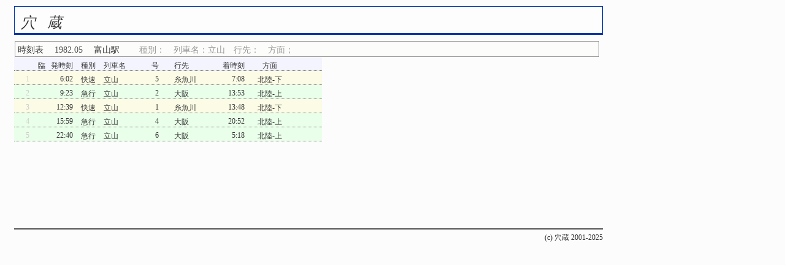

--- FILE ---
content_type: text/html
request_url: https://anazo.skr.jp/timetable/r.php?eki=16%E5%AF%8C%E5%B1%B1&kind=&name=%E7%AB%8B%E5%B1%B1&for=&route=
body_size: 6231
content:

<!DOCTYPE html PUBLIC "-//W3C//DTD XHTML 1.0 Transitional//EN" "http://www.w3.org/TR/xhtml1/DTD/xhtml1-transitional.dtd">
<html xmlns="http://www.w3.org/1999/xhtml">
<head>
<meta http-equiv="Content-Type" content="text/html; charset=utf-8" />
<title>時刻表 富山駅</title>
<meta name="keywords" content="時刻表">
<link rel="stylesheet" type="text/css" href="../main.css"/>
<link href="origin.css" rel="stylesheet" type="text/css" />
<link rel="stylesheet" type="text/css" href="r.css"/>
</head>

<body>
<div class="outline">
<div class="main-bar"><a href="/">穴蔵</a></div>
 
<div class="obox800">
<h2><a href="index.php">時刻表</a> 　1982.05 　<a href="r.php?eki=16%E5%AF%8C%E5%B1%B1" title="リセット">富山駅</a>　 　<span id="r_grey">種別：　列車名：立山　行先：　方面；</span></h2>


<div class="r_bar" id="r_blue">
<div class="r_id"><pre></pre></div>
<div class="r_rinji">臨<pre></pre></div>
<div class="r_time">発時刻<pre></pre></div>
<div class="r_kubun"><a href="r.php?eki=16%E5%AF%8C%E5%B1%B1&kind=&name=%E7%AB%8B%E5%B1%B1&for=&route=" title="種別解除">種別</a></div>
<div class="r_namae"><a href="r.php?eki=16%E5%AF%8C%E5%B1%B1&kind=&name=&for=&route=" title="列車名解除">列車名</a></div>
<div class="r_gou">号<pre></pre></div>
<div class="r_eki"><a href="r.php?eki=16%E5%AF%8C%E5%B1%B1&kind=&name=%E7%AB%8B%E5%B1%B1&for=&route=" title="行先解除">行先</a></div>
<div class="r_time">着時刻<pre></pre></div>
<div class="r_homen"><a href="r.php?eki=16%E5%AF%8C%E5%B1%B1&kind=&name=%E7%AB%8B%E5%B1%B1&for=&route=" title="方面解除">方面</a></div>
</div>
<div class="r_bar" id="r_yellow">
<div class="r_id">1<pre></pre></div>
<div class="r_rinji"><pre></pre></div>
<div class="r_time">6:02<pre></pre></div>
<div class="r_kubun"><a href="r.php?eki=16%E5%AF%8C%E5%B1%B1&kind=%E5%BF%AB%E9%80%9F&name=%E7%AB%8B%E5%B1%B1&for=&route=">快速</a><pre></pre></div>
<div class="r_namae"><a href="r.php?eki=16%E5%AF%8C%E5%B1%B1&kind=&name=%E7%AB%8B%E5%B1%B1&for=&route=">立山</a><pre></pre></div>
<div class="r_gou">5 <pre></pre></div>
<div class="r_eki"><a href="r.php?eki=16%E5%AF%8C%E5%B1%B1&kind=&name=%E7%AB%8B%E5%B1%B1&for=%E7%B3%B8%E9%AD%9A%E5%B7%9D&route=">糸魚川</a><pre></pre></div>
<div class="r_time">7:08<pre></pre></div>
<div class="r_homen"><a href="r.php?eki=16%E5%AF%8C%E5%B1%B1&kind=&name=%E7%AB%8B%E5%B1%B1&for=&route=%E5%8C%97%E9%99%B8-%E4%B8%8B">北陸-下</a></div>
</div><div class="r_bar" id="r_green">
<div class="r_id">2<pre></pre></div>
<div class="r_rinji"><pre></pre></div>
<div class="r_time">9:23<pre></pre></div>
<div class="r_kubun"><a href="r.php?eki=16%E5%AF%8C%E5%B1%B1&kind=%E6%80%A5%E8%A1%8C&name=%E7%AB%8B%E5%B1%B1&for=&route=">急行</a><pre></pre></div>
<div class="r_namae"><a href="r.php?eki=16%E5%AF%8C%E5%B1%B1&kind=&name=%E7%AB%8B%E5%B1%B1&for=&route=">立山</a><pre></pre></div>
<div class="r_gou">2 <pre></pre></div>
<div class="r_eki"><a href="r.php?eki=16%E5%AF%8C%E5%B1%B1&kind=&name=%E7%AB%8B%E5%B1%B1&for=%E5%A4%A7%E9%98%AA&route=">大阪</a><pre></pre></div>
<div class="r_time">13:53<pre></pre></div>
<div class="r_homen"><a href="r.php?eki=16%E5%AF%8C%E5%B1%B1&kind=&name=%E7%AB%8B%E5%B1%B1&for=&route=%E5%8C%97%E9%99%B8-%E4%B8%8A">北陸-上</a></div>
</div><div class="r_bar" id="r_yellow">
<div class="r_id">3<pre></pre></div>
<div class="r_rinji"><pre></pre></div>
<div class="r_time">12:39<pre></pre></div>
<div class="r_kubun"><a href="r.php?eki=16%E5%AF%8C%E5%B1%B1&kind=%E5%BF%AB%E9%80%9F&name=%E7%AB%8B%E5%B1%B1&for=&route=">快速</a><pre></pre></div>
<div class="r_namae"><a href="r.php?eki=16%E5%AF%8C%E5%B1%B1&kind=&name=%E7%AB%8B%E5%B1%B1&for=&route=">立山</a><pre></pre></div>
<div class="r_gou">1 <pre></pre></div>
<div class="r_eki"><a href="r.php?eki=16%E5%AF%8C%E5%B1%B1&kind=&name=%E7%AB%8B%E5%B1%B1&for=%E7%B3%B8%E9%AD%9A%E5%B7%9D&route=">糸魚川</a><pre></pre></div>
<div class="r_time">13:48<pre></pre></div>
<div class="r_homen"><a href="r.php?eki=16%E5%AF%8C%E5%B1%B1&kind=&name=%E7%AB%8B%E5%B1%B1&for=&route=%E5%8C%97%E9%99%B8-%E4%B8%8B">北陸-下</a></div>
</div><div class="r_bar" id="r_green">
<div class="r_id">4<pre></pre></div>
<div class="r_rinji"><pre></pre></div>
<div class="r_time">15:59<pre></pre></div>
<div class="r_kubun"><a href="r.php?eki=16%E5%AF%8C%E5%B1%B1&kind=%E6%80%A5%E8%A1%8C&name=%E7%AB%8B%E5%B1%B1&for=&route=">急行</a><pre></pre></div>
<div class="r_namae"><a href="r.php?eki=16%E5%AF%8C%E5%B1%B1&kind=&name=%E7%AB%8B%E5%B1%B1&for=&route=">立山</a><pre></pre></div>
<div class="r_gou">4 <pre></pre></div>
<div class="r_eki"><a href="r.php?eki=16%E5%AF%8C%E5%B1%B1&kind=&name=%E7%AB%8B%E5%B1%B1&for=%E5%A4%A7%E9%98%AA&route=">大阪</a><pre></pre></div>
<div class="r_time">20:52<pre></pre></div>
<div class="r_homen"><a href="r.php?eki=16%E5%AF%8C%E5%B1%B1&kind=&name=%E7%AB%8B%E5%B1%B1&for=&route=%E5%8C%97%E9%99%B8-%E4%B8%8A">北陸-上</a></div>
</div><div class="r_bar" id="r_green">
<div class="r_id">5<pre></pre></div>
<div class="r_rinji"><pre></pre></div>
<div class="r_time">22:40<pre></pre></div>
<div class="r_kubun"><a href="r.php?eki=16%E5%AF%8C%E5%B1%B1&kind=%E6%80%A5%E8%A1%8C&name=%E7%AB%8B%E5%B1%B1&for=&route=">急行</a><pre></pre></div>
<div class="r_namae"><a href="r.php?eki=16%E5%AF%8C%E5%B1%B1&kind=&name=%E7%AB%8B%E5%B1%B1&for=&route=">立山</a><pre></pre></div>
<div class="r_gou">6 <pre></pre></div>
<div class="r_eki"><a href="r.php?eki=16%E5%AF%8C%E5%B1%B1&kind=&name=%E7%AB%8B%E5%B1%B1&for=%E5%A4%A7%E9%98%AA&route=">大阪</a><pre></pre></div>
<div class="r_time">5:18<pre></pre></div>
<div class="r_homen"><a href="r.php?eki=16%E5%AF%8C%E5%B1%B1&kind=&name=%E7%AB%8B%E5%B1%B1&for=&route=%E5%8C%97%E9%99%B8-%E4%B8%8A">北陸-上</a></div>
</div>



<div class="ad720">

<script type="text/javascript"><!--
google_ad_client = "ca-pub-0214670324937900";
/* 728&#42;90 */
google_ad_slot = "0460670335";
google_ad_width = 728;
google_ad_height = 90;
//-->
</script>
<script type="text/javascript"
src="http://pagead2.googlesyndication.com/pagead/show_ads.js">
</script>


</div>



<div class="copyright">(c) 穴蔵 2001-2025</div></div>

</body>
</html>


--- FILE ---
content_type: text/css
request_url: https://anazo.skr.jp/main.css
body_size: 5044
content:
@charset "utf-8";
/* CSS Document */

body {
	margin-top: 5px;
	background-color: #FCFCFC;
	font-size: 12px;
}

body,td,th {
	font-size: 12px;
	color: #333333;
	margin-bottom: 0px;
	margin-top: 0px;
}
.outline {
	width: 960px;
	background-color: #FDFDFD;
	margin: 10px 0 0 15px;
	float: none;
}
.outline_1080 {
	width: 1080px;
	background-color: #FDFDFD;
	margin: 10px 0 0 15px;
	float: none;
}
.box250 {
	width: 355px;
	float: left;
	padding:0 1px 0 2px;
}
.box230 {
	float: left;
	width: 200px;
	margin-left: 30px;
	padding-left: 5px;
}

.box410 {
	float: left;
	width: 360px;
}
.box490{
	float:left;
	width:470px;
}

.box333 {
	float: left;
	width: 327px;
	margin-left: 2px;
}
/*-------------------------------------------*/

a:link {
	color: #333333;
	text-decoration: none;
}
a:visited {
	text-decoration: none;
	color: #494949;
}
a:hover {
	text-decoration: underline;
	color: #0033FF;
}
a:active {
	text-decoration: none;
	color: #333333;
}
img{
	border:none;
}


/*-----------------------------------*/
.main-bar {
	height: 33px;
	text-indent: 5px;
	font-size: 24px;
	font-style: italic;
	letter-spacing: 0.8em;
	margin: 5px 0 10px 0;
	padding: 10px 10px 0 5px;
	border: 1px solid #0036A8;
	border-bottom-width: 3px;
}
h2 {/*  title  */
	width: 99%;
	height: 19px;
	color: #4D4D4D;
	font-style: normal;
	font-weight: normal;
	font-variant: normal;
	font-size: 14px;
	text-indent: 3px;
	float: left;
	margin: 0 0 0 1px;
	padding: 5px 0 0 1px;
	background-color: #FCFCFA;
	border: 1px solid #999;
}
.title {
	width: 99%;
	height: 19px;
	font-size: 14px;
	text-indent: 3px;
	color: #4D4D4D;
	float: left;
	background-color: #FCFCFA;
	margin-left: 1px;
	padding-top: 5px;
	padding-left: 1px;
	border: 1px solid #999;
}
#title {
	width: 99%;
	height: 19px;
	float: left;
	color: #4D4D4D;
	text-align: left;
	font-size: 14px;
	padding-top: 5px;
	margin-left: 1px;
	background-color: #FCFCFA;
	text-indent: 3;
	padding-left: 5px;
	border: 1px solid #999;
}

.copyright {
	width:100%;
	height: 28px;
	color: #333333;
	text-align: right;
	font-size: 12px;
	float: left;
	clear: left;
	padding-top: 5px;
	border-top: 2px solid #525252;
	background-position: center;
}

.ad460 {
	width: 480px;
	height: 80px;
	text-align: center;
	float: left;
	margin: 22px 0 5px 0;
	padding: 8px 0 2px 0;
}
.ad-o-top {
	width: 95%;
	height: 100px;
	float: left;
	text-align: center;
	margin: 22px 0 5px 0;
	padding: 8px 0 2px 0;
}
.ad720 {
	width: 98%;
	height: 100px;
	float: left;
	text-align: center;
	margin: 20px 0 5px 0;
	padding: 15px 0 2px 0;
}

.ad1260 {
	width: 140px;
	float: left;
	font-size: 10px;
	padding-left: 20px;
}

.ad3025 {
	float: left;
	width: 561px;
	font-size: 10px;
	padding:30px 0 40px 25px;
}

.ad_top_ama{
	width:740px;
	height:65px;
	text-align:center;
	float:left;
	margin:30px 0 15px 0px;
}
.ads_1080{
	width:1070px;
	height:100px;
	float: left;
	margin:5px 0 5px 0;
}
/*------------------------------*/


.top-bar {
	height: 17px;
	font-size: 14px;
	padding-top: 7px;
	padding-left: 5px;
	margin-right: 2px;
	margin-left: 2px;
	clear: left;
	width: auto;
	margin-bottom: 3px;
	margin-top: 8px;
	border-bottom-width: 2px;
	border-bottom-style: double;
	border-top-color: #A8BDF4;
	border-right-color: #A8BDF4;
	border-bottom-color: #A8BDF4;
	border-left-color: #A8BDF4;
}



.top-list {
	height: 18px;
	width: 49%;
	padding-top: 8px;
	text-align: center;
	margin-top: 3px;
	margin-bottom: 3px;
	font-size: 12px;
	float: left;
}
.top-caution {
	color: #333333;
	text-align: left;
	margin: 8px 0 2px 0;
	padding: 2px 5px 3px 5px;
	font-size: 12px;
}

.top-menu {
	width: 97%;
	height: 20px;
	font-size: 14px;
	font-weight: 500;
	letter-spacing: 1px;
	float: left;
	margin: 5px 0 5px 1px;
	padding: 8px 0 0 8px;
	border-top: #E0E7F5;
	border-right: #E0E7F5;
	border-bottom: #21448D 2px double;
	border-left: #E0E7F5;
	background-color: #F7F5FE;
}
.top-text {
	background-color: #F9FBFD;
	float: left;
	height: 32px;
	width: 98%;
	line-height: 14px;
	margin-left: 2px;
	padding-top: 7px;
	padding-left: 2px;
	text-transform: uppercase;
	color: #5F5F5F;
}


.counter {
	height: 55px;
	width: 70%;
	padding-top: 12px;
	margin-left: 32px;
	margin-top: 15px;
	margin-bottom: 15px;
	border: 1px solid #E8E6FF;
	text-align: center;
	color: #999999;
	float: left;
}

/*------------------------------*/
.box150 {
	width: 162px;
	float: left;
}
.new-day {
	float: left;
	height: 17px;
	width: 60px;
	padding-top: 5px;
	padding-left: 12px;
	margin-left: 7px;
	margin-bottom: 2px;
}
/***********************************/
.cnt_box{
	width:290px;
	height:565px;
	float:left;
	margin:0 0 0 3px;
}
.cnt_title{
	width:290px;
	height:20px;
	float:left;
	padding:5px 0 0 0;
	text-align:center;
	text-transform:capitalize;
	border-bottom:1px solid #708A33;
}
.cnt_bar{
	width:100%;
	height:20px;
	padding:7px 0 0 0;
	border-bottom:1px solid #E3ECCA;
}
.cnt_b1{
	width:68px;
	float:left;
	text-align:center;
}
.cnt_b2{
	width:71px;
	float:left;
	border-left:1px solid #E3ECCA;
	text-align:center;
}
#cnt_top{
	text-align:center;
	background:#F2FDE8;
	height:20px;
	margin:3px 0 0 0;
}


#bold{
	font-weight:600;
	letter-spacing:1px;
}

--- FILE ---
content_type: text/css
request_url: https://anazo.skr.jp/timetable/r.css
body_size: 964
content:
@charset "utf-8";
/* CSS Document */

.r_bar{
	width:500px;
	height:16px;
	float:left;
	padding:6px 0 0 2px;
	border-bottom:#666 1px dotted;
}
#r_grey{
	color: #999;
}
.r_pref_bar{
	width:945px;
	height:16px;
	float:left;
	padding: 5px 0 0 5px;
	background: #E6F2DF;
	border-bottom:#EEF1CD 1px dotted;
}
.r_pref_box{
	width: 88px;
	height:18px;
	float:left;
	text-align:center;
	padding:5px 0 0 0 ;
	margin: 2px 1px 1px 5px;
	border-bottom:1px dotted #D5D8BC;
}

.r_id{
	width:23px;
	text-align:right;
	float:left;
	color:#CCC;
}
.r_rinji{
	width:26px;
	text-align:right;
	float:left;
}
.r_time{
	width:45px;
	text-align:right;
	float:left;
}
.r_kubun{
	width:50px;
	float:left;
	text-align:center;
}
.r_namae{
	width:70px;
	float:left;
}
.r_gou{
	width:20px;
	text-align:right;
	float:left;
	padding: 0 25px 0 0;
}

.r_eki{
	width:70px;
	float:left;
}
.r_homen{
	width:82px;
	float:left;
	text-align:center;
}
#r_red{
	background: #FEEFF3;
}
#r_green{
	background: #EAFFEA;
}
#r_yellow{
	background: #FBFBE6;
}
#r_blue{
	background: #F4F4FF;
}